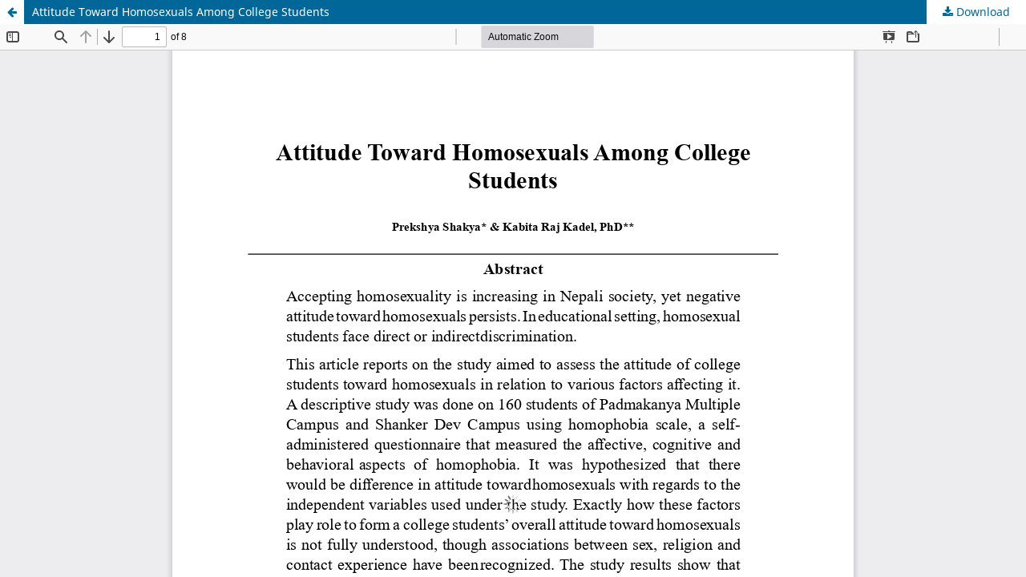

--- FILE ---
content_type: text/html; charset=utf-8
request_url: https://www.nepjol.info/index.php/rjpkmc/article/view/62991/47553
body_size: 1047
content:
<!DOCTYPE html>
<html lang="en-US" xml:lang="en-US">
<head>
	<meta http-equiv="Content-Type" content="text/html; charset=utf-8" />
	<meta name="viewport" content="width=device-width, initial-scale=1.0">
	<title>View of Attitude Toward Homosexuals Among College Students</title>

	
<link rel="icon" href="https://www.nepjol.info/public/journals/423/favicon_en_US.png">
<meta name="generator" content="Open Journal Systems 3.3.0.18">
	<link rel="stylesheet" href="https://www.nepjol.info/index.php/rjpkmc/$$$call$$$/page/page/css?name=stylesheet" type="text/css" /><link rel="stylesheet" href="https://www.nepjol.info/index.php/rjpkmc/$$$call$$$/page/page/css?name=font" type="text/css" /><link rel="stylesheet" href="https://www.nepjol.info/lib/pkp/styles/fontawesome/fontawesome.css?v=3.3.0.18" type="text/css" />
	<script src="https://www.nepjol.info/lib/pkp/lib/vendor/components/jquery/jquery.min.js?v=3.3.0.18" type="text/javascript"></script><script src="https://www.nepjol.info/lib/pkp/lib/vendor/components/jqueryui/jquery-ui.min.js?v=3.3.0.18" type="text/javascript"></script><script src="https://www.nepjol.info/plugins/themes/default/js/lib/popper/popper.js?v=3.3.0.18" type="text/javascript"></script><script src="https://www.nepjol.info/plugins/themes/default/js/lib/bootstrap/util.js?v=3.3.0.18" type="text/javascript"></script><script src="https://www.nepjol.info/plugins/themes/default/js/lib/bootstrap/dropdown.js?v=3.3.0.18" type="text/javascript"></script><script src="https://www.nepjol.info/plugins/themes/default/js/main.js?v=3.3.0.18" type="text/javascript"></script>
</head>
<body class="pkp_page_article pkp_op_view">

		<header class="header_view">

		<a href="https://www.nepjol.info/index.php/rjpkmc/article/view/62991" class="return">
			<span class="pkp_screen_reader">
									Return to Article Details
							</span>
		</a>

		<a href="https://www.nepjol.info/index.php/rjpkmc/article/view/62991" class="title">
			Attitude Toward Homosexuals Among College Students
		</a>

		<a href="https://www.nepjol.info/index.php/rjpkmc/article/download/62991/47553/185222" class="download" download>
			<span class="label">
				Download
			</span>
			<span class="pkp_screen_reader">
				Download PDF
			</span>
		</a>

	</header>

	<script type="text/javascript">
		// Creating iframe's src in JS instead of Smarty so that EZProxy-using sites can find our domain in $pdfUrl and do their rewrites on it.
		$(document).ready(function() {
			var urlBase = "https://www.nepjol.info/plugins/generic/pdfJsViewer/pdf.js/web/viewer.html?file=";
			var pdfUrl = "https://www.nepjol.info/index.php/rjpkmc/article/download/62991/47553/185222";
			$("#pdfCanvasContainer > iframe").attr("src", urlBase + encodeURIComponent(pdfUrl));
		});
	</script>

	<div id="pdfCanvasContainer" class="galley_view">
				<iframe src="" width="100%" height="100%" style="min-height: 500px;" title="PDF of Attitude Toward Homosexuals Among College Students" allowfullscreen webkitallowfullscreen></iframe>
	</div>
	
</body>
</html>

